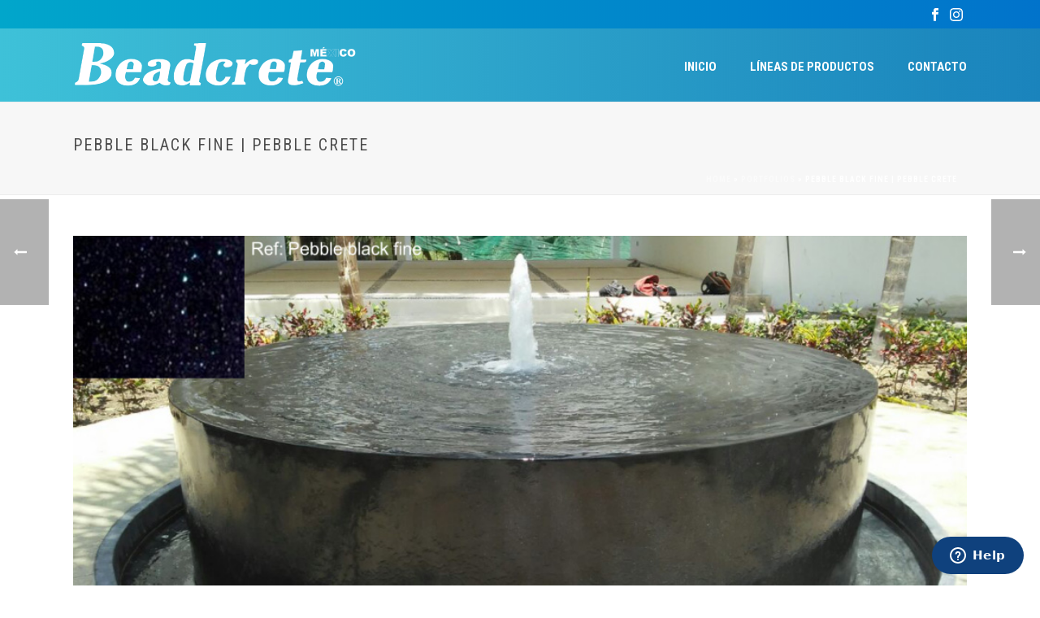

--- FILE ---
content_type: text/html; charset=UTF-8
request_url: https://beadcretemexico.com/portfolio-posts/pebble-black-fine-pebble-crete-2/
body_size: 14140
content:
<!DOCTYPE html>
<html lang="es" >
<head>
	
<meta charset="UTF-8" />
<meta name="viewport" content="width=device-width, initial-scale=1.0, minimum-scale=1.0, maximum-scale=1.0, user-scalable=0" />
<meta http-equiv="X-UA-Compatible" content="IE=edge,chrome=1" />
<meta name="format-detection" content="telephone=no">
<script type="text/javascript">var ajaxurl = "https://beadcretemexico.com/wp-admin/admin-ajax.php"</script><meta name='robots' content='index, follow, max-image-preview:large, max-snippet:-1, max-video-preview:-1' />
	<style>img:is([sizes="auto" i], [sizes^="auto," i]) { contain-intrinsic-size: 3000px 1500px }</style>
	
		<style id="critical-path-css" type="text/css">
			/* non cached */ body,html{width:100%;height:100%;margin:0;padding:0}.page-preloader{top:0;left:0;z-index:999;position:fixed;height:100%;width:100%;text-align:center}.preloader-preview-area{-webkit-animation-delay:-.2s;animation-delay:-.2s;top:50%;-webkit-transform:translateY(100%);-ms-transform:translateY(100%);transform:translateY(100%);margin-top:10px;max-height:calc(50% - 20px);opacity:1;width:100%;text-align:center;position:absolute}.preloader-logo{max-width:90%;top:50%;-webkit-transform:translateY(-100%);-ms-transform:translateY(-100%);transform:translateY(-100%);margin:-10px auto 0 auto;max-height:calc(50% - 20px);opacity:1;position:relative}.ball-pulse>div{width:15px;height:15px;border-radius:100%;margin:2px;-webkit-animation-fill-mode:both;animation-fill-mode:both;display:inline-block;-webkit-animation:ball-pulse .75s infinite cubic-bezier(.2,.68,.18,1.08);animation:ball-pulse .75s infinite cubic-bezier(.2,.68,.18,1.08)}.ball-pulse>div:nth-child(1){-webkit-animation-delay:-.36s;animation-delay:-.36s}.ball-pulse>div:nth-child(2){-webkit-animation-delay:-.24s;animation-delay:-.24s}.ball-pulse>div:nth-child(3){-webkit-animation-delay:-.12s;animation-delay:-.12s}@-webkit-keyframes ball-pulse{0%{-webkit-transform:scale(1);transform:scale(1);opacity:1}45%{-webkit-transform:scale(.1);transform:scale(.1);opacity:.7}80%{-webkit-transform:scale(1);transform:scale(1);opacity:1}}@keyframes ball-pulse{0%{-webkit-transform:scale(1);transform:scale(1);opacity:1}45%{-webkit-transform:scale(.1);transform:scale(.1);opacity:.7}80%{-webkit-transform:scale(1);transform:scale(1);opacity:1}}.ball-clip-rotate-pulse{position:relative;-webkit-transform:translateY(-15px) translateX(-10px);-ms-transform:translateY(-15px) translateX(-10px);transform:translateY(-15px) translateX(-10px);display:inline-block}.ball-clip-rotate-pulse>div{-webkit-animation-fill-mode:both;animation-fill-mode:both;position:absolute;top:0;left:0;border-radius:100%}.ball-clip-rotate-pulse>div:first-child{height:36px;width:36px;top:7px;left:-7px;-webkit-animation:ball-clip-rotate-pulse-scale 1s 0s cubic-bezier(.09,.57,.49,.9) infinite;animation:ball-clip-rotate-pulse-scale 1s 0s cubic-bezier(.09,.57,.49,.9) infinite}.ball-clip-rotate-pulse>div:last-child{position:absolute;width:50px;height:50px;left:-16px;top:-2px;background:0 0;border:2px solid;-webkit-animation:ball-clip-rotate-pulse-rotate 1s 0s cubic-bezier(.09,.57,.49,.9) infinite;animation:ball-clip-rotate-pulse-rotate 1s 0s cubic-bezier(.09,.57,.49,.9) infinite;-webkit-animation-duration:1s;animation-duration:1s}@-webkit-keyframes ball-clip-rotate-pulse-rotate{0%{-webkit-transform:rotate(0) scale(1);transform:rotate(0) scale(1)}50%{-webkit-transform:rotate(180deg) scale(.6);transform:rotate(180deg) scale(.6)}100%{-webkit-transform:rotate(360deg) scale(1);transform:rotate(360deg) scale(1)}}@keyframes ball-clip-rotate-pulse-rotate{0%{-webkit-transform:rotate(0) scale(1);transform:rotate(0) scale(1)}50%{-webkit-transform:rotate(180deg) scale(.6);transform:rotate(180deg) scale(.6)}100%{-webkit-transform:rotate(360deg) scale(1);transform:rotate(360deg) scale(1)}}@-webkit-keyframes ball-clip-rotate-pulse-scale{30%{-webkit-transform:scale(.3);transform:scale(.3)}100%{-webkit-transform:scale(1);transform:scale(1)}}@keyframes ball-clip-rotate-pulse-scale{30%{-webkit-transform:scale(.3);transform:scale(.3)}100%{-webkit-transform:scale(1);transform:scale(1)}}@-webkit-keyframes square-spin{25%{-webkit-transform:perspective(100px) rotateX(180deg) rotateY(0);transform:perspective(100px) rotateX(180deg) rotateY(0)}50%{-webkit-transform:perspective(100px) rotateX(180deg) rotateY(180deg);transform:perspective(100px) rotateX(180deg) rotateY(180deg)}75%{-webkit-transform:perspective(100px) rotateX(0) rotateY(180deg);transform:perspective(100px) rotateX(0) rotateY(180deg)}100%{-webkit-transform:perspective(100px) rotateX(0) rotateY(0);transform:perspective(100px) rotateX(0) rotateY(0)}}@keyframes square-spin{25%{-webkit-transform:perspective(100px) rotateX(180deg) rotateY(0);transform:perspective(100px) rotateX(180deg) rotateY(0)}50%{-webkit-transform:perspective(100px) rotateX(180deg) rotateY(180deg);transform:perspective(100px) rotateX(180deg) rotateY(180deg)}75%{-webkit-transform:perspective(100px) rotateX(0) rotateY(180deg);transform:perspective(100px) rotateX(0) rotateY(180deg)}100%{-webkit-transform:perspective(100px) rotateX(0) rotateY(0);transform:perspective(100px) rotateX(0) rotateY(0)}}.square-spin{display:inline-block}.square-spin>div{-webkit-animation-fill-mode:both;animation-fill-mode:both;width:50px;height:50px;-webkit-animation:square-spin 3s 0s cubic-bezier(.09,.57,.49,.9) infinite;animation:square-spin 3s 0s cubic-bezier(.09,.57,.49,.9) infinite}.cube-transition{position:relative;-webkit-transform:translate(-25px,-25px);-ms-transform:translate(-25px,-25px);transform:translate(-25px,-25px);display:inline-block}.cube-transition>div{-webkit-animation-fill-mode:both;animation-fill-mode:both;width:15px;height:15px;position:absolute;top:-5px;left:-5px;-webkit-animation:cube-transition 1.6s 0s infinite ease-in-out;animation:cube-transition 1.6s 0s infinite ease-in-out}.cube-transition>div:last-child{-webkit-animation-delay:-.8s;animation-delay:-.8s}@-webkit-keyframes cube-transition{25%{-webkit-transform:translateX(50px) scale(.5) rotate(-90deg);transform:translateX(50px) scale(.5) rotate(-90deg)}50%{-webkit-transform:translate(50px,50px) rotate(-180deg);transform:translate(50px,50px) rotate(-180deg)}75%{-webkit-transform:translateY(50px) scale(.5) rotate(-270deg);transform:translateY(50px) scale(.5) rotate(-270deg)}100%{-webkit-transform:rotate(-360deg);transform:rotate(-360deg)}}@keyframes cube-transition{25%{-webkit-transform:translateX(50px) scale(.5) rotate(-90deg);transform:translateX(50px) scale(.5) rotate(-90deg)}50%{-webkit-transform:translate(50px,50px) rotate(-180deg);transform:translate(50px,50px) rotate(-180deg)}75%{-webkit-transform:translateY(50px) scale(.5) rotate(-270deg);transform:translateY(50px) scale(.5) rotate(-270deg)}100%{-webkit-transform:rotate(-360deg);transform:rotate(-360deg)}}.ball-scale>div{border-radius:100%;margin:2px;-webkit-animation-fill-mode:both;animation-fill-mode:both;display:inline-block;height:60px;width:60px;-webkit-animation:ball-scale 1s 0s ease-in-out infinite;animation:ball-scale 1s 0s ease-in-out infinite}@-webkit-keyframes ball-scale{0%{-webkit-transform:scale(0);transform:scale(0)}100%{-webkit-transform:scale(1);transform:scale(1);opacity:0}}@keyframes ball-scale{0%{-webkit-transform:scale(0);transform:scale(0)}100%{-webkit-transform:scale(1);transform:scale(1);opacity:0}}.line-scale>div{-webkit-animation-fill-mode:both;animation-fill-mode:both;display:inline-block;width:5px;height:50px;border-radius:2px;margin:2px}.line-scale>div:nth-child(1){-webkit-animation:line-scale 1s -.5s infinite cubic-bezier(.2,.68,.18,1.08);animation:line-scale 1s -.5s infinite cubic-bezier(.2,.68,.18,1.08)}.line-scale>div:nth-child(2){-webkit-animation:line-scale 1s -.4s infinite cubic-bezier(.2,.68,.18,1.08);animation:line-scale 1s -.4s infinite cubic-bezier(.2,.68,.18,1.08)}.line-scale>div:nth-child(3){-webkit-animation:line-scale 1s -.3s infinite cubic-bezier(.2,.68,.18,1.08);animation:line-scale 1s -.3s infinite cubic-bezier(.2,.68,.18,1.08)}.line-scale>div:nth-child(4){-webkit-animation:line-scale 1s -.2s infinite cubic-bezier(.2,.68,.18,1.08);animation:line-scale 1s -.2s infinite cubic-bezier(.2,.68,.18,1.08)}.line-scale>div:nth-child(5){-webkit-animation:line-scale 1s -.1s infinite cubic-bezier(.2,.68,.18,1.08);animation:line-scale 1s -.1s infinite cubic-bezier(.2,.68,.18,1.08)}@-webkit-keyframes line-scale{0%{-webkit-transform:scaley(1);transform:scaley(1)}50%{-webkit-transform:scaley(.4);transform:scaley(.4)}100%{-webkit-transform:scaley(1);transform:scaley(1)}}@keyframes line-scale{0%{-webkit-transform:scaley(1);transform:scaley(1)}50%{-webkit-transform:scaley(.4);transform:scaley(.4)}100%{-webkit-transform:scaley(1);transform:scaley(1)}}.ball-scale-multiple{position:relative;-webkit-transform:translateY(30px);-ms-transform:translateY(30px);transform:translateY(30px);display:inline-block}.ball-scale-multiple>div{border-radius:100%;-webkit-animation-fill-mode:both;animation-fill-mode:both;margin:2px;position:absolute;left:-30px;top:0;opacity:0;margin:0;width:50px;height:50px;-webkit-animation:ball-scale-multiple 1s 0s linear infinite;animation:ball-scale-multiple 1s 0s linear infinite}.ball-scale-multiple>div:nth-child(2){-webkit-animation-delay:-.2s;animation-delay:-.2s}.ball-scale-multiple>div:nth-child(3){-webkit-animation-delay:-.2s;animation-delay:-.2s}@-webkit-keyframes ball-scale-multiple{0%{-webkit-transform:scale(0);transform:scale(0);opacity:0}5%{opacity:1}100%{-webkit-transform:scale(1);transform:scale(1);opacity:0}}@keyframes ball-scale-multiple{0%{-webkit-transform:scale(0);transform:scale(0);opacity:0}5%{opacity:1}100%{-webkit-transform:scale(1);transform:scale(1);opacity:0}}.ball-pulse-sync{display:inline-block}.ball-pulse-sync>div{width:15px;height:15px;border-radius:100%;margin:2px;-webkit-animation-fill-mode:both;animation-fill-mode:both;display:inline-block}.ball-pulse-sync>div:nth-child(1){-webkit-animation:ball-pulse-sync .6s -.21s infinite ease-in-out;animation:ball-pulse-sync .6s -.21s infinite ease-in-out}.ball-pulse-sync>div:nth-child(2){-webkit-animation:ball-pulse-sync .6s -.14s infinite ease-in-out;animation:ball-pulse-sync .6s -.14s infinite ease-in-out}.ball-pulse-sync>div:nth-child(3){-webkit-animation:ball-pulse-sync .6s -70ms infinite ease-in-out;animation:ball-pulse-sync .6s -70ms infinite ease-in-out}@-webkit-keyframes ball-pulse-sync{33%{-webkit-transform:translateY(10px);transform:translateY(10px)}66%{-webkit-transform:translateY(-10px);transform:translateY(-10px)}100%{-webkit-transform:translateY(0);transform:translateY(0)}}@keyframes ball-pulse-sync{33%{-webkit-transform:translateY(10px);transform:translateY(10px)}66%{-webkit-transform:translateY(-10px);transform:translateY(-10px)}100%{-webkit-transform:translateY(0);transform:translateY(0)}}.transparent-circle{display:inline-block;border-top:.5em solid rgba(255,255,255,.2);border-right:.5em solid rgba(255,255,255,.2);border-bottom:.5em solid rgba(255,255,255,.2);border-left:.5em solid #fff;-webkit-transform:translateZ(0);transform:translateZ(0);-webkit-animation:transparent-circle 1.1s infinite linear;animation:transparent-circle 1.1s infinite linear;width:50px;height:50px;border-radius:50%}.transparent-circle:after{border-radius:50%;width:10em;height:10em}@-webkit-keyframes transparent-circle{0%{-webkit-transform:rotate(0);transform:rotate(0)}100%{-webkit-transform:rotate(360deg);transform:rotate(360deg)}}@keyframes transparent-circle{0%{-webkit-transform:rotate(0);transform:rotate(0)}100%{-webkit-transform:rotate(360deg);transform:rotate(360deg)}}.ball-spin-fade-loader{position:relative;top:-10px;left:-10px;display:inline-block}.ball-spin-fade-loader>div{width:15px;height:15px;border-radius:100%;margin:2px;-webkit-animation-fill-mode:both;animation-fill-mode:both;position:absolute;-webkit-animation:ball-spin-fade-loader 1s infinite linear;animation:ball-spin-fade-loader 1s infinite linear}.ball-spin-fade-loader>div:nth-child(1){top:25px;left:0;animation-delay:-.84s;-webkit-animation-delay:-.84s}.ball-spin-fade-loader>div:nth-child(2){top:17.05px;left:17.05px;animation-delay:-.72s;-webkit-animation-delay:-.72s}.ball-spin-fade-loader>div:nth-child(3){top:0;left:25px;animation-delay:-.6s;-webkit-animation-delay:-.6s}.ball-spin-fade-loader>div:nth-child(4){top:-17.05px;left:17.05px;animation-delay:-.48s;-webkit-animation-delay:-.48s}.ball-spin-fade-loader>div:nth-child(5){top:-25px;left:0;animation-delay:-.36s;-webkit-animation-delay:-.36s}.ball-spin-fade-loader>div:nth-child(6){top:-17.05px;left:-17.05px;animation-delay:-.24s;-webkit-animation-delay:-.24s}.ball-spin-fade-loader>div:nth-child(7){top:0;left:-25px;animation-delay:-.12s;-webkit-animation-delay:-.12s}.ball-spin-fade-loader>div:nth-child(8){top:17.05px;left:-17.05px;animation-delay:0s;-webkit-animation-delay:0s}@-webkit-keyframes ball-spin-fade-loader{50%{opacity:.3;-webkit-transform:scale(.4);transform:scale(.4)}100%{opacity:1;-webkit-transform:scale(1);transform:scale(1)}}@keyframes ball-spin-fade-loader{50%{opacity:.3;-webkit-transform:scale(.4);transform:scale(.4)}100%{opacity:1;-webkit-transform:scale(1);transform:scale(1)}}		</style>

		
	<!-- This site is optimized with the Yoast SEO plugin v25.5 - https://yoast.com/wordpress/plugins/seo/ -->
	<title>Pebble Black Fine | Pebble Crete | Beadcrete Mexico</title>
	<link rel="canonical" href="https://beadcretemexico.com/portfolio-posts/pebble-black-fine-pebble-crete-2/" />
	<meta property="og:locale" content="es_ES" />
	<meta property="og:type" content="article" />
	<meta property="og:title" content="Pebble Black Fine | Pebble Crete | Beadcrete Mexico" />
	<meta property="og:url" content="https://beadcretemexico.com/portfolio-posts/pebble-black-fine-pebble-crete-2/" />
	<meta property="og:site_name" content="Beadcrete Mexico" />
	<meta property="article:publisher" content="https://www.facebook.com/Beadcrete/" />
	<meta property="og:image" content="https://beadcretemexico.com/wp-content/uploads/2018/03/pebble-black-fine-app-beadcrete-mexico.jpg" />
	<meta property="og:image:width" content="960" />
	<meta property="og:image:height" content="560" />
	<meta property="og:image:type" content="image/jpeg" />
	<meta name="twitter:card" content="summary_large_image" />
	<script type="application/ld+json" class="yoast-schema-graph">{"@context":"https://schema.org","@graph":[{"@type":"WebPage","@id":"https://beadcretemexico.com/portfolio-posts/pebble-black-fine-pebble-crete-2/","url":"https://beadcretemexico.com/portfolio-posts/pebble-black-fine-pebble-crete-2/","name":"Pebble Black Fine | Pebble Crete | Beadcrete Mexico","isPartOf":{"@id":"https://beadcretemexico.com/#website"},"primaryImageOfPage":{"@id":"https://beadcretemexico.com/portfolio-posts/pebble-black-fine-pebble-crete-2/#primaryimage"},"image":{"@id":"https://beadcretemexico.com/portfolio-posts/pebble-black-fine-pebble-crete-2/#primaryimage"},"thumbnailUrl":"https://beadcretemexico.com/wp-content/uploads/2018/03/pebble-black-fine-app-beadcrete-mexico.jpg","datePublished":"2018-03-05T16:25:52+00:00","breadcrumb":{"@id":"https://beadcretemexico.com/portfolio-posts/pebble-black-fine-pebble-crete-2/#breadcrumb"},"inLanguage":"es","potentialAction":[{"@type":"ReadAction","target":["https://beadcretemexico.com/portfolio-posts/pebble-black-fine-pebble-crete-2/"]}]},{"@type":"ImageObject","inLanguage":"es","@id":"https://beadcretemexico.com/portfolio-posts/pebble-black-fine-pebble-crete-2/#primaryimage","url":"https://beadcretemexico.com/wp-content/uploads/2018/03/pebble-black-fine-app-beadcrete-mexico.jpg","contentUrl":"https://beadcretemexico.com/wp-content/uploads/2018/03/pebble-black-fine-app-beadcrete-mexico.jpg","width":960,"height":560,"caption":"Ref. Pebble Black Fine | Línea Pebble Crete | Beadcrete México | Construccion de piscinas"},{"@type":"BreadcrumbList","@id":"https://beadcretemexico.com/portfolio-posts/pebble-black-fine-pebble-crete-2/#breadcrumb","itemListElement":[{"@type":"ListItem","position":1,"name":"Home","item":"https://beadcretemexico.com/"},{"@type":"ListItem","position":2,"name":"Portfolios","item":"https://beadcretemexico.com/portfolio-posts/"},{"@type":"ListItem","position":3,"name":"Pebble Black Fine | Pebble Crete"}]},{"@type":"WebSite","@id":"https://beadcretemexico.com/#website","url":"https://beadcretemexico.com/","name":"Beadcrete Mexico","description":"Recubrimientos","publisher":{"@id":"https://beadcretemexico.com/#organization"},"potentialAction":[{"@type":"SearchAction","target":{"@type":"EntryPoint","urlTemplate":"https://beadcretemexico.com/?s={search_term_string}"},"query-input":{"@type":"PropertyValueSpecification","valueRequired":true,"valueName":"search_term_string"}}],"inLanguage":"es"},{"@type":"Organization","@id":"https://beadcretemexico.com/#organization","name":"Beadcrete Mexico","url":"https://beadcretemexico.com/","logo":{"@type":"ImageObject","inLanguage":"es","@id":"https://beadcretemexico.com/#/schema/logo/image/","url":"https://beadcretemexico.com/wp-content/uploads/2025/09/www.beadcretemexico.com_.png","contentUrl":"https://beadcretemexico.com/wp-content/uploads/2025/09/www.beadcretemexico.com_.png","width":1724,"height":262,"caption":"Beadcrete Mexico"},"image":{"@id":"https://beadcretemexico.com/#/schema/logo/image/"},"sameAs":["https://www.facebook.com/Beadcrete/"]}]}</script>
	<!-- / Yoast SEO plugin. -->


<link rel='dns-prefetch' href='//www.googletagmanager.com' />
<link rel="alternate" type="application/rss+xml" title="Beadcrete Mexico &raquo; Feed" href="https://beadcretemexico.com/feed/" />
<link rel="alternate" type="application/rss+xml" title="Beadcrete Mexico &raquo; Feed de los comentarios" href="https://beadcretemexico.com/comments/feed/" />

<link rel="shortcut icon" href="http://beadcretemexico.com/wp-content/uploads/2018/03/beadcrete-ic-favicon.png"  />
<script type="text/javascript">
window.abb = {};
php = {};
window.PHP = {};
PHP.ajax = "https://beadcretemexico.com/wp-admin/admin-ajax.php";PHP.wp_p_id = "337";var mk_header_parallax, mk_banner_parallax, mk_page_parallax, mk_footer_parallax, mk_body_parallax;
var mk_images_dir = "https://beadcretemexico.com/wp-content/themes/jupiter/assets/images",
mk_theme_js_path = "https://beadcretemexico.com/wp-content/themes/jupiter/assets/js",
mk_theme_dir = "https://beadcretemexico.com/wp-content/themes/jupiter",
mk_captcha_placeholder = "Enter Captcha",
mk_captcha_invalid_txt = "Invalid. Try again.",
mk_captcha_correct_txt = "Captcha correct.",
mk_responsive_nav_width = 1140,
mk_vertical_header_back = "Volver",
mk_vertical_header_anim = "1",
mk_check_rtl = true,
mk_grid_width = 1140,
mk_ajax_search_option = "disable",
mk_preloader_bg_color = "#fff",
mk_accent_color = "#01a7cb",
mk_go_to_top =  "true",
mk_smooth_scroll =  "true",
mk_preloader_bar_color = "#01a7cb",
mk_preloader_logo = "";
var mk_header_parallax = false,
mk_banner_parallax = false,
mk_footer_parallax = false,
mk_body_parallax = false,
mk_no_more_posts = "No More Posts",
mk_typekit_id   = "",
mk_google_fonts = ["Roboto Condensed:100italic,200italic,300italic,400italic,500italic,600italic,700italic,800italic,900italic,100,200,300,400,500,600,700,800,900:latin-ext"],
mk_global_lazyload = true;
</script>
<link rel='stylesheet' id='wp-block-library-css' href='https://beadcretemexico.com/wp-includes/css/dist/block-library/style.min.css?ver=6.8.3' type='text/css' media='all' />
<style id='classic-theme-styles-inline-css' type='text/css'>
/*! This file is auto-generated */
.wp-block-button__link{color:#fff;background-color:#32373c;border-radius:9999px;box-shadow:none;text-decoration:none;padding:calc(.667em + 2px) calc(1.333em + 2px);font-size:1.125em}.wp-block-file__button{background:#32373c;color:#fff;text-decoration:none}
</style>
<link rel='stylesheet' id='awsm-ead-public-css' href='https://beadcretemexico.com/wp-content/plugins/embed-any-document/css/embed-public.min.css?ver=2.7.7' type='text/css' media='all' />
<style id='global-styles-inline-css' type='text/css'>
:root{--wp--preset--aspect-ratio--square: 1;--wp--preset--aspect-ratio--4-3: 4/3;--wp--preset--aspect-ratio--3-4: 3/4;--wp--preset--aspect-ratio--3-2: 3/2;--wp--preset--aspect-ratio--2-3: 2/3;--wp--preset--aspect-ratio--16-9: 16/9;--wp--preset--aspect-ratio--9-16: 9/16;--wp--preset--color--black: #000000;--wp--preset--color--cyan-bluish-gray: #abb8c3;--wp--preset--color--white: #ffffff;--wp--preset--color--pale-pink: #f78da7;--wp--preset--color--vivid-red: #cf2e2e;--wp--preset--color--luminous-vivid-orange: #ff6900;--wp--preset--color--luminous-vivid-amber: #fcb900;--wp--preset--color--light-green-cyan: #7bdcb5;--wp--preset--color--vivid-green-cyan: #00d084;--wp--preset--color--pale-cyan-blue: #8ed1fc;--wp--preset--color--vivid-cyan-blue: #0693e3;--wp--preset--color--vivid-purple: #9b51e0;--wp--preset--gradient--vivid-cyan-blue-to-vivid-purple: linear-gradient(135deg,rgba(6,147,227,1) 0%,rgb(155,81,224) 100%);--wp--preset--gradient--light-green-cyan-to-vivid-green-cyan: linear-gradient(135deg,rgb(122,220,180) 0%,rgb(0,208,130) 100%);--wp--preset--gradient--luminous-vivid-amber-to-luminous-vivid-orange: linear-gradient(135deg,rgba(252,185,0,1) 0%,rgba(255,105,0,1) 100%);--wp--preset--gradient--luminous-vivid-orange-to-vivid-red: linear-gradient(135deg,rgba(255,105,0,1) 0%,rgb(207,46,46) 100%);--wp--preset--gradient--very-light-gray-to-cyan-bluish-gray: linear-gradient(135deg,rgb(238,238,238) 0%,rgb(169,184,195) 100%);--wp--preset--gradient--cool-to-warm-spectrum: linear-gradient(135deg,rgb(74,234,220) 0%,rgb(151,120,209) 20%,rgb(207,42,186) 40%,rgb(238,44,130) 60%,rgb(251,105,98) 80%,rgb(254,248,76) 100%);--wp--preset--gradient--blush-light-purple: linear-gradient(135deg,rgb(255,206,236) 0%,rgb(152,150,240) 100%);--wp--preset--gradient--blush-bordeaux: linear-gradient(135deg,rgb(254,205,165) 0%,rgb(254,45,45) 50%,rgb(107,0,62) 100%);--wp--preset--gradient--luminous-dusk: linear-gradient(135deg,rgb(255,203,112) 0%,rgb(199,81,192) 50%,rgb(65,88,208) 100%);--wp--preset--gradient--pale-ocean: linear-gradient(135deg,rgb(255,245,203) 0%,rgb(182,227,212) 50%,rgb(51,167,181) 100%);--wp--preset--gradient--electric-grass: linear-gradient(135deg,rgb(202,248,128) 0%,rgb(113,206,126) 100%);--wp--preset--gradient--midnight: linear-gradient(135deg,rgb(2,3,129) 0%,rgb(40,116,252) 100%);--wp--preset--font-size--small: 13px;--wp--preset--font-size--medium: 20px;--wp--preset--font-size--large: 36px;--wp--preset--font-size--x-large: 42px;--wp--preset--spacing--20: 0.44rem;--wp--preset--spacing--30: 0.67rem;--wp--preset--spacing--40: 1rem;--wp--preset--spacing--50: 1.5rem;--wp--preset--spacing--60: 2.25rem;--wp--preset--spacing--70: 3.38rem;--wp--preset--spacing--80: 5.06rem;--wp--preset--shadow--natural: 6px 6px 9px rgba(0, 0, 0, 0.2);--wp--preset--shadow--deep: 12px 12px 50px rgba(0, 0, 0, 0.4);--wp--preset--shadow--sharp: 6px 6px 0px rgba(0, 0, 0, 0.2);--wp--preset--shadow--outlined: 6px 6px 0px -3px rgba(255, 255, 255, 1), 6px 6px rgba(0, 0, 0, 1);--wp--preset--shadow--crisp: 6px 6px 0px rgba(0, 0, 0, 1);}:where(.is-layout-flex){gap: 0.5em;}:where(.is-layout-grid){gap: 0.5em;}body .is-layout-flex{display: flex;}.is-layout-flex{flex-wrap: wrap;align-items: center;}.is-layout-flex > :is(*, div){margin: 0;}body .is-layout-grid{display: grid;}.is-layout-grid > :is(*, div){margin: 0;}:where(.wp-block-columns.is-layout-flex){gap: 2em;}:where(.wp-block-columns.is-layout-grid){gap: 2em;}:where(.wp-block-post-template.is-layout-flex){gap: 1.25em;}:where(.wp-block-post-template.is-layout-grid){gap: 1.25em;}.has-black-color{color: var(--wp--preset--color--black) !important;}.has-cyan-bluish-gray-color{color: var(--wp--preset--color--cyan-bluish-gray) !important;}.has-white-color{color: var(--wp--preset--color--white) !important;}.has-pale-pink-color{color: var(--wp--preset--color--pale-pink) !important;}.has-vivid-red-color{color: var(--wp--preset--color--vivid-red) !important;}.has-luminous-vivid-orange-color{color: var(--wp--preset--color--luminous-vivid-orange) !important;}.has-luminous-vivid-amber-color{color: var(--wp--preset--color--luminous-vivid-amber) !important;}.has-light-green-cyan-color{color: var(--wp--preset--color--light-green-cyan) !important;}.has-vivid-green-cyan-color{color: var(--wp--preset--color--vivid-green-cyan) !important;}.has-pale-cyan-blue-color{color: var(--wp--preset--color--pale-cyan-blue) !important;}.has-vivid-cyan-blue-color{color: var(--wp--preset--color--vivid-cyan-blue) !important;}.has-vivid-purple-color{color: var(--wp--preset--color--vivid-purple) !important;}.has-black-background-color{background-color: var(--wp--preset--color--black) !important;}.has-cyan-bluish-gray-background-color{background-color: var(--wp--preset--color--cyan-bluish-gray) !important;}.has-white-background-color{background-color: var(--wp--preset--color--white) !important;}.has-pale-pink-background-color{background-color: var(--wp--preset--color--pale-pink) !important;}.has-vivid-red-background-color{background-color: var(--wp--preset--color--vivid-red) !important;}.has-luminous-vivid-orange-background-color{background-color: var(--wp--preset--color--luminous-vivid-orange) !important;}.has-luminous-vivid-amber-background-color{background-color: var(--wp--preset--color--luminous-vivid-amber) !important;}.has-light-green-cyan-background-color{background-color: var(--wp--preset--color--light-green-cyan) !important;}.has-vivid-green-cyan-background-color{background-color: var(--wp--preset--color--vivid-green-cyan) !important;}.has-pale-cyan-blue-background-color{background-color: var(--wp--preset--color--pale-cyan-blue) !important;}.has-vivid-cyan-blue-background-color{background-color: var(--wp--preset--color--vivid-cyan-blue) !important;}.has-vivid-purple-background-color{background-color: var(--wp--preset--color--vivid-purple) !important;}.has-black-border-color{border-color: var(--wp--preset--color--black) !important;}.has-cyan-bluish-gray-border-color{border-color: var(--wp--preset--color--cyan-bluish-gray) !important;}.has-white-border-color{border-color: var(--wp--preset--color--white) !important;}.has-pale-pink-border-color{border-color: var(--wp--preset--color--pale-pink) !important;}.has-vivid-red-border-color{border-color: var(--wp--preset--color--vivid-red) !important;}.has-luminous-vivid-orange-border-color{border-color: var(--wp--preset--color--luminous-vivid-orange) !important;}.has-luminous-vivid-amber-border-color{border-color: var(--wp--preset--color--luminous-vivid-amber) !important;}.has-light-green-cyan-border-color{border-color: var(--wp--preset--color--light-green-cyan) !important;}.has-vivid-green-cyan-border-color{border-color: var(--wp--preset--color--vivid-green-cyan) !important;}.has-pale-cyan-blue-border-color{border-color: var(--wp--preset--color--pale-cyan-blue) !important;}.has-vivid-cyan-blue-border-color{border-color: var(--wp--preset--color--vivid-cyan-blue) !important;}.has-vivid-purple-border-color{border-color: var(--wp--preset--color--vivid-purple) !important;}.has-vivid-cyan-blue-to-vivid-purple-gradient-background{background: var(--wp--preset--gradient--vivid-cyan-blue-to-vivid-purple) !important;}.has-light-green-cyan-to-vivid-green-cyan-gradient-background{background: var(--wp--preset--gradient--light-green-cyan-to-vivid-green-cyan) !important;}.has-luminous-vivid-amber-to-luminous-vivid-orange-gradient-background{background: var(--wp--preset--gradient--luminous-vivid-amber-to-luminous-vivid-orange) !important;}.has-luminous-vivid-orange-to-vivid-red-gradient-background{background: var(--wp--preset--gradient--luminous-vivid-orange-to-vivid-red) !important;}.has-very-light-gray-to-cyan-bluish-gray-gradient-background{background: var(--wp--preset--gradient--very-light-gray-to-cyan-bluish-gray) !important;}.has-cool-to-warm-spectrum-gradient-background{background: var(--wp--preset--gradient--cool-to-warm-spectrum) !important;}.has-blush-light-purple-gradient-background{background: var(--wp--preset--gradient--blush-light-purple) !important;}.has-blush-bordeaux-gradient-background{background: var(--wp--preset--gradient--blush-bordeaux) !important;}.has-luminous-dusk-gradient-background{background: var(--wp--preset--gradient--luminous-dusk) !important;}.has-pale-ocean-gradient-background{background: var(--wp--preset--gradient--pale-ocean) !important;}.has-electric-grass-gradient-background{background: var(--wp--preset--gradient--electric-grass) !important;}.has-midnight-gradient-background{background: var(--wp--preset--gradient--midnight) !important;}.has-small-font-size{font-size: var(--wp--preset--font-size--small) !important;}.has-medium-font-size{font-size: var(--wp--preset--font-size--medium) !important;}.has-large-font-size{font-size: var(--wp--preset--font-size--large) !important;}.has-x-large-font-size{font-size: var(--wp--preset--font-size--x-large) !important;}
:where(.wp-block-post-template.is-layout-flex){gap: 1.25em;}:where(.wp-block-post-template.is-layout-grid){gap: 1.25em;}
:where(.wp-block-columns.is-layout-flex){gap: 2em;}:where(.wp-block-columns.is-layout-grid){gap: 2em;}
:root :where(.wp-block-pullquote){font-size: 1.5em;line-height: 1.6;}
</style>
<link rel='stylesheet' id='rs-plugin-settings-css' href='https://beadcretemexico.com/wp-content/plugins/revslider/public/assets/css/settings.css?ver=5.4.6.4' type='text/css' media='all' />
<style id='rs-plugin-settings-inline-css' type='text/css'>
#rs-demo-id {}
</style>
<link rel='stylesheet' id='theme-styles-css' href='https://beadcretemexico.com/wp-content/themes/jupiter/assets/stylesheet/min/full-styles.6.1.1.css?ver=1519743268' type='text/css' media='all' />
<style id='theme-styles-inline-css' type='text/css'>
body { background-color:#fff; } .hb-custom-header #mk-page-introduce, .mk-header { background-color:#f7f7f7;background-size:cover;-webkit-background-size:cover;-moz-background-size:cover; } .hb-custom-header > div, .mk-header-bg { background:-webkit-linear-gradient(left,rgba(0,175,206,0.75) 0%, rgba(1,118,181,0.9) 100%);background:linear-gradient(to right,rgba(0,175,206,0.75) 0%, rgba(1,118,181,0.9) 100%) } .mk-classic-nav-bg { background:-webkit-linear-gradient(left,rgba(0,175,206,0.75) 0%, rgba(1,118,181,0.9) 100%);background:linear-gradient(to right,rgba(0,175,206,0.75) 0%, rgba(1,118,181,0.9) 100%) } .master-holder-bg { background-color:#fff; } #mk-footer { background-color:#3d4045;background-image:url(http://beadcretemexico.com/wp-content/uploads/2018/03/beadcrete-footer-bg.jpg);background-position:center center;background-size:cover;-webkit-background-size:cover;-moz-background-size:cover; } #mk-boxed-layout { -webkit-box-shadow:0 0 px rgba(0, 0, 0, ); -moz-box-shadow:0 0 px rgba(0, 0, 0, ); box-shadow:0 0 px rgba(0, 0, 0, ); } .mk-news-tab .mk-tabs-tabs .is-active a, .mk-fancy-title.pattern-style span, .mk-fancy-title.pattern-style.color-gradient span:after, .page-bg-color { background-color:#fff; } .page-title { font-size:20px; color:#4d4d4d; text-transform:uppercase; font-weight:400; letter-spacing:2px; } .page-subtitle { font-size:14px; line-height:100%; color:#a3a3a3; font-size:14px; text-transform:none; } .mk-header { border-bottom:1px solid #ededed; } .header-style-1 .mk-header-padding-wrapper, .header-style-2 .mk-header-padding-wrapper, .header-style-3 .mk-header-padding-wrapper { padding-top:126px; } body { font-family:Roboto Condensed } @font-face { font-family:'star'; src:url('https://beadcretemexico.com/wp-content/themes/jupiter/assets/stylesheet/fonts/star/font.eot'); src:url('https://beadcretemexico.com/wp-content/themes/jupiter/assets/stylesheet/fonts/star/font.eot?#iefix') format('embedded-opentype'), url('https://beadcretemexico.com/wp-content/themes/jupiter/assets/stylesheet/fonts/star/font.woff') format('woff'), url('https://beadcretemexico.com/wp-content/themes/jupiter/assets/stylesheet/fonts/star/font.ttf') format('truetype'), url('https://beadcretemexico.com/wp-content/themes/jupiter/assets/stylesheet/fonts/star/font.svg#star') format('svg'); font-weight:normal; font-style:normal; } @font-face { font-family:'WooCommerce'; src:url('https://beadcretemexico.com/wp-content/themes/jupiter/assets/stylesheet/fonts/woocommerce/font.eot'); src:url('https://beadcretemexico.com/wp-content/themes/jupiter/assets/stylesheet/fonts/woocommerce/font.eot?#iefix') format('embedded-opentype'), url('https://beadcretemexico.com/wp-content/themes/jupiter/assets/stylesheet/fonts/woocommerce/font.woff') format('woff'), url('https://beadcretemexico.com/wp-content/themes/jupiter/assets/stylesheet/fonts/woocommerce/font.ttf') format('truetype'), url('https://beadcretemexico.com/wp-content/themes/jupiter/assets/stylesheet/fonts/woocommerce/font.svg#WooCommerce') format('svg'); font-weight:normal; font-style:normal; }.mk-header-toolbar { background:rgba(1,166,203,1); background:-moz-linear-gradient(left, rgba(1,166,203,1) 0%, rgba(1,115,203,1) 100%); background:-webkit-gradient(left top, right top, color-stop(0%, rgba(1,166,203,1)), color-stop(100%, rgba(1,115,203,1))); background:-webkit-linear-gradient(left, rgba(1,166,203,1) 0%, rgba(1,115,203,1) 100%); background:-o-linear-gradient(left, rgba(1,166,203,1) 0%, rgba(1,115,203,1) 100%); background:-ms-linear-gradient(left, rgba(1,166,203,1) 0%, rgba(1,115,203,1) 100%); background:linear-gradient(to right, rgba(1,166,203,1) 0%, rgba(1,115,203,1) 100%); filter:progid:DXImageTransform.Microsoft.gradient( startColorstr='#01a6cb', endColorstr='#0173cb', GradientType=1 ); } #mk-tabs.simple-style .wpb_tabs_nav .ui-state-active a { border-bottom-color:#01a7cb !important; font-size:17px; } #mk-tabs.simple-style .wpb_tabs_nav a { font-size:17px; } .nf-field-element textarea { height:80px !important; } .nf-form-fields-required{ display:none; } .field-wrap>div input[type=checkbox], .field-wrap button, .field-wrap input[type=button], .field-wrap input[type=submit] { width:100% !important; padding-top:8px; padding-bottom:8px; text-align:center; background:#0484C0; color:#fff; font-size:18px; text-transform:uppercase; font-weight:600; letter-spacing:1px; } .master-holder h2 { margin:0px; } #imagebox-item-23 .item-button a { background:rgba(1,166,203,1); background:-moz-linear-gradient(left, rgba(1,166,203,1) 0%, rgba(1,115,203,1) 100%); background:-webkit-gradient(left top, right top, color-stop(0%, rgba(1,166,203,1)), color-stop(100%, rgba(1,115,203,1))); background:-webkit-linear-gradient(left, rgba(1,166,203,1) 0%, rgba(1,115,203,1) 100%); background:-o-linear-gradient(left, rgba(1,166,203,1) 0%, rgba(1,115,203,1) 100%); background:-ms-linear-gradient(left, rgba(1,166,203,1) 0%, rgba(1,115,203,1) 100%); background:linear-gradient(to right, rgba(1,166,203,1) 0%, rgba(1,115,203,1) 100%); filter:progid:DXImageTransform.Microsoft.gradient( startColorstr='#01a6cb', endColorstr='#0173cb', GradientType=1 ); font-weight:600; font-size:20px; } #imagebox-item-24 .item-button a { background:rgba(1,166,203,1); background:-moz-linear-gradient(left, rgba(1,166,203,1) 0%, rgba(1,115,203,1) 100%); background:-webkit-gradient(left top, right top, color-stop(0%, rgba(1,166,203,1)), color-stop(100%, rgba(1,115,203,1))); background:-webkit-linear-gradient(left, rgba(1,166,203,1) 0%, rgba(1,115,203,1) 100%); background:-o-linear-gradient(left, rgba(1,166,203,1) 0%, rgba(1,115,203,1) 100%); background:-ms-linear-gradient(left, rgba(1,166,203,1) 0%, rgba(1,115,203,1) 100%); background:linear-gradient(to right, rgba(1,166,203,1) 0%, rgba(1,115,203,1) 100%); filter:progid:DXImageTransform.Microsoft.gradient( startColorstr='#01a6cb', endColorstr='#0173cb', GradientType=1 ); font-weight:600; font-size:20px; } #imagebox-item-25 .item-button a { background:rgba(1,166,203,1); background:-moz-linear-gradient(left, rgba(1,166,203,1) 0%, rgba(1,115,203,1) 100%); background:-webkit-gradient(left top, right top, color-stop(0%, rgba(1,166,203,1)), color-stop(100%, rgba(1,115,203,1))); background:-webkit-linear-gradient(left, rgba(1,166,203,1) 0%, rgba(1,115,203,1) 100%); background:-o-linear-gradient(left, rgba(1,166,203,1) 0%, rgba(1,115,203,1) 100%); background:-ms-linear-gradient(left, rgba(1,166,203,1) 0%, rgba(1,115,203,1) 100%); background:linear-gradient(to right, rgba(1,166,203,1) 0%, rgba(1,115,203,1) 100%); filter:progid:DXImageTransform.Microsoft.gradient( startColorstr='#01a6cb', endColorstr='#0173cb', GradientType=1 ); font-weight:600; font-size:20px; } #imagebox-item-26 .item-button a { background:rgba(1,166,203,1); background:-moz-linear-gradient(left, rgba(1,166,203,1) 0%, rgba(1,115,203,1) 100%); background:-webkit-gradient(left top, right top, color-stop(0%, rgba(1,166,203,1)), color-stop(100%, rgba(1,115,203,1))); background:-webkit-linear-gradient(left, rgba(1,166,203,1) 0%, rgba(1,115,203,1) 100%); background:-o-linear-gradient(left, rgba(1,166,203,1) 0%, rgba(1,115,203,1) 100%); background:-ms-linear-gradient(left, rgba(1,166,203,1) 0%, rgba(1,115,203,1) 100%); background:linear-gradient(to right, rgba(1,166,203,1) 0%, rgba(1,115,203,1) 100%); filter:progid:DXImageTransform.Microsoft.gradient( startColorstr='#01a6cb', endColorstr='#0173cb', GradientType=1 ); font-weight:600; font-size:20px; } .mk-portfolio-item .portfolio-categories, .mk-portfolio-item .portfolio-categories a, .mk-portfolio-item .portfolio-date { line-height:16px; font-size:11px; letter-spacing:1px; color:#aaa; display:none; } .mk-portfolio-item .the-title { padding:30px 8px 2px 8px; font-size:11px!important; line-height:13px!important; font-weight:700; margin-bottom:3px; letter-spacing:1px; text-transform:uppercase; color:#fff!important; } .portfolio-carousel.style-modern .featured-image:hover .item-cats { display:none; } #imagebox-item-27 .item-button a { background:rgba(1,166,203,1); background:-moz-linear-gradient(left, rgba(1,166,203,1) 0%, rgba(1,115,203,1) 100%); background:-webkit-gradient(left top, right top, color-stop(0%, rgba(1,166,203,1)), color-stop(100%, rgba(1,115,203,1))); background:-webkit-linear-gradient(left, rgba(1,166,203,1) 0%, rgba(1,115,203,1) 100%); background:-o-linear-gradient(left, rgba(1,166,203,1) 0%, rgba(1,115,203,1) 100%); background:-ms-linear-gradient(left, rgba(1,166,203,1) 0%, rgba(1,115,203,1) 100%); background:linear-gradient(to right, rgba(1,166,203,1) 0%, rgba(1,115,203,1) 100%); filter:progid:DXImageTransform.Microsoft.gradient( startColorstr='#01a6cb', endColorstr='#0173cb', GradientType=1 ); font-weight:600; font-size:20px; } #imagebox-item-28 .item-button a { background:rgba(1,166,203,1); background:-moz-linear-gradient(left, rgba(1,166,203,1) 0%, rgba(1,115,203,1) 100%); background:-webkit-gradient(left top, right top, color-stop(0%, rgba(1,166,203,1)), color-stop(100%, rgba(1,115,203,1))); background:-webkit-linear-gradient(left, rgba(1,166,203,1) 0%, rgba(1,115,203,1) 100%); background:-o-linear-gradient(left, rgba(1,166,203,1) 0%, rgba(1,115,203,1) 100%); background:-ms-linear-gradient(left, rgba(1,166,203,1) 0%, rgba(1,115,203,1) 100%); background:linear-gradient(to right, rgba(1,166,203,1) 0%, rgba(1,115,203,1) 100%); filter:progid:DXImageTransform.Microsoft.gradient( startColorstr='#01a6cb', endColorstr='#0173cb', GradientType=1 ); font-weight:600; font-size:20px; } #imagebox-item-29 .item-button a { background:rgba(1,166,203,1); background:-moz-linear-gradient(left, rgba(1,166,203,1) 0%, rgba(1,115,203,1) 100%); background:-webkit-gradient(left top, right top, color-stop(0%, rgba(1,166,203,1)), color-stop(100%, rgba(1,115,203,1))); background:-webkit-linear-gradient(left, rgba(1,166,203,1) 0%, rgba(1,115,203,1) 100%); background:-o-linear-gradient(left, rgba(1,166,203,1) 0%, rgba(1,115,203,1) 100%); background:-ms-linear-gradient(left, rgba(1,166,203,1) 0%, rgba(1,115,203,1) 100%); background:linear-gradient(to right, rgba(1,166,203,1) 0%, rgba(1,115,203,1) 100%); filter:progid:DXImageTransform.Microsoft.gradient( startColorstr='#01a6cb', endColorstr='#0173cb', GradientType=1 ); font-weight:600; font-size:20px; } #imagebox-item-30 .item-button a { background:rgba(1,166,203,1); background:-moz-linear-gradient(left, rgba(1,166,203,1) 0%, rgba(1,115,203,1) 100%); background:-webkit-gradient(left top, right top, color-stop(0%, rgba(1,166,203,1)), color-stop(100%, rgba(1,115,203,1))); background:-webkit-linear-gradient(left, rgba(1,166,203,1) 0%, rgba(1,115,203,1) 100%); background:-o-linear-gradient(left, rgba(1,166,203,1) 0%, rgba(1,115,203,1) 100%); background:-ms-linear-gradient(left, rgba(1,166,203,1) 0%, rgba(1,115,203,1) 100%); background:linear-gradient(to right, rgba(1,166,203,1) 0%, rgba(1,115,203,1) 100%); filter:progid:DXImageTransform.Microsoft.gradient( startColorstr='#01a6cb', endColorstr='#0173cb', GradientType=1 ); font-weight:600; font-size:20px; } #imagebox-item-31 .item-button a { background:rgba(1,166,203,1); background:-moz-linear-gradient(left, rgba(1,166,203,1) 0%, rgba(1,115,203,1) 100%); background:-webkit-gradient(left top, right top, color-stop(0%, rgba(1,166,203,1)), color-stop(100%, rgba(1,115,203,1))); background:-webkit-linear-gradient(left, rgba(1,166,203,1) 0%, rgba(1,115,203,1) 100%); background:-o-linear-gradient(left, rgba(1,166,203,1) 0%, rgba(1,115,203,1) 100%); background:-ms-linear-gradient(left, rgba(1,166,203,1) 0%, rgba(1,115,203,1) 100%); background:linear-gradient(to right, rgba(1,166,203,1) 0%, rgba(1,115,203,1) 100%); filter:progid:DXImageTransform.Microsoft.gradient( startColorstr='#01a6cb', endColorstr='#0173cb', GradientType=1 ); font-weight:600; font-size:20px; } #imagebox-item-32 .item-button a { background:rgba(1,166,203,1); background:-moz-linear-gradient(left, rgba(1,166,203,1) 0%, rgba(1,115,203,1) 100%); background:-webkit-gradient(left top, right top, color-stop(0%, rgba(1,166,203,1)), color-stop(100%, rgba(1,115,203,1))); background:-webkit-linear-gradient(left, rgba(1,166,203,1) 0%, rgba(1,115,203,1) 100%); background:-o-linear-gradient(left, rgba(1,166,203,1) 0%, rgba(1,115,203,1) 100%); background:-ms-linear-gradient(left, rgba(1,166,203,1) 0%, rgba(1,115,203,1) 100%); background:linear-gradient(to right, rgba(1,166,203,1) 0%, rgba(1,115,203,1) 100%); filter:progid:DXImageTransform.Microsoft.gradient( startColorstr='#01a6cb', endColorstr='#0173cb', GradientType=1 ); font-weight:600; font-size:20px; } #imagebox-item-33 .item-button a { background:rgba(1,166,203,1); background:-moz-linear-gradient(left, rgba(1,166,203,1) 0%, rgba(1,115,203,1) 100%); background:-webkit-gradient(left top, right top, color-stop(0%, rgba(1,166,203,1)), color-stop(100%, rgba(1,115,203,1))); background:-webkit-linear-gradient(left, rgba(1,166,203,1) 0%, rgba(1,115,203,1) 100%); background:-o-linear-gradient(left, rgba(1,166,203,1) 0%, rgba(1,115,203,1) 100%); background:-ms-linear-gradient(left, rgba(1,166,203,1) 0%, rgba(1,115,203,1) 100%); background:linear-gradient(to right, rgba(1,166,203,1) 0%, rgba(1,115,203,1) 100%); filter:progid:DXImageTransform.Microsoft.gradient( startColorstr='#01a6cb', endColorstr='#0173cb', GradientType=1 ); font-weight:600; font-size:20px; } #imagebox-item-34 .item-button a { background:rgba(1,166,203,1); background:-moz-linear-gradient(left, rgba(1,166,203,1) 0%, rgba(1,115,203,1) 100%); background:-webkit-gradient(left top, right top, color-stop(0%, rgba(1,166,203,1)), color-stop(100%, rgba(1,115,203,1))); background:-webkit-linear-gradient(left, rgba(1,166,203,1) 0%, rgba(1,115,203,1) 100%); background:-o-linear-gradient(left, rgba(1,166,203,1) 0%, rgba(1,115,203,1) 100%); background:-ms-linear-gradient(left, rgba(1,166,203,1) 0%, rgba(1,115,203,1) 100%); background:linear-gradient(to right, rgba(1,166,203,1) 0%, rgba(1,115,203,1) 100%); filter:progid:DXImageTransform.Microsoft.gradient( startColorstr='#01a6cb', endColorstr='#0173cb', GradientType=1 ); font-weight:600; font-size:20px; } #imagebox-item-35 .item-button a { background:rgba(1,166,203,1); background:-moz-linear-gradient(left, rgba(1,166,203,1) 0%, rgba(1,115,203,1) 100%); background:-webkit-gradient(left top, right top, color-stop(0%, rgba(1,166,203,1)), color-stop(100%, rgba(1,115,203,1))); background:-webkit-linear-gradient(left, rgba(1,166,203,1) 0%, rgba(1,115,203,1) 100%); background:-o-linear-gradient(left, rgba(1,166,203,1) 0%, rgba(1,115,203,1) 100%); background:-ms-linear-gradient(left, rgba(1,166,203,1) 0%, rgba(1,115,203,1) 100%); background:linear-gradient(to right, rgba(1,166,203,1) 0%, rgba(1,115,203,1) 100%); filter:progid:DXImageTransform.Microsoft.gradient( startColorstr='#01a6cb', endColorstr='#0173cb', GradientType=1 ); font-weight:600; font-size:20px; } #imagebox-item-37 .item-button a { background:rgba(1,166,203,1); background:-moz-linear-gradient(left, rgba(1,166,203,1) 0%, rgba(1,115,203,1) 100%); background:-webkit-gradient(left top, right top, color-stop(0%, rgba(1,166,203,1)), color-stop(100%, rgba(1,115,203,1))); background:-webkit-linear-gradient(left, rgba(1,166,203,1) 0%, rgba(1,115,203,1) 100%); background:-o-linear-gradient(left, rgba(1,166,203,1) 0%, rgba(1,115,203,1) 100%); background:-ms-linear-gradient(left, rgba(1,166,203,1) 0%, rgba(1,115,203,1) 100%); background:linear-gradient(to right, rgba(1,166,203,1) 0%, rgba(1,115,203,1) 100%); filter:progid:DXImageTransform.Microsoft.gradient( startColorstr='#01a6cb', endColorstr='#0173cb', GradientType=1 ); font-weight:600; font-size:20px; } #imagebox-item-38 .item-button a { background:rgba(1,166,203,1); background:-moz-linear-gradient(left, rgba(1,166,203,1) 0%, rgba(1,115,203,1) 100%); background:-webkit-gradient(left top, right top, color-stop(0%, rgba(1,166,203,1)), color-stop(100%, rgba(1,115,203,1))); background:-webkit-linear-gradient(left, rgba(1,166,203,1) 0%, rgba(1,115,203,1) 100%); background:-o-linear-gradient(left, rgba(1,166,203,1) 0%, rgba(1,115,203,1) 100%); background:-ms-linear-gradient(left, rgba(1,166,203,1) 0%, rgba(1,115,203,1) 100%); background:linear-gradient(to right, rgba(1,166,203,1) 0%, rgba(1,115,203,1) 100%); filter:progid:DXImageTransform.Microsoft.gradient( startColorstr='#01a6cb', endColorstr='#0173cb', GradientType=1 ); font-weight:600; font-size:20px; } #imagebox-item-39 .item-button a { background:rgba(1,166,203,1); background:-moz-linear-gradient(left, rgba(1,166,203,1) 0%, rgba(1,115,203,1) 100%); background:-webkit-gradient(left top, right top, color-stop(0%, rgba(1,166,203,1)), color-stop(100%, rgba(1,115,203,1))); background:-webkit-linear-gradient(left, rgba(1,166,203,1) 0%, rgba(1,115,203,1) 100%); background:-o-linear-gradient(left, rgba(1,166,203,1) 0%, rgba(1,115,203,1) 100%); background:-ms-linear-gradient(left, rgba(1,166,203,1) 0%, rgba(1,115,203,1) 100%); background:linear-gradient(to right, rgba(1,166,203,1) 0%, rgba(1,115,203,1) 100%); filter:progid:DXImageTransform.Microsoft.gradient( startColorstr='#01a6cb', endColorstr='#0173cb', GradientType=1 ); font-weight:600; font-size:20px; } #imagebox-item-40 .item-button a { background:rgba(1,166,203,1); background:-moz-linear-gradient(left, rgba(1,166,203,1) 0%, rgba(1,115,203,1) 100%); background:-webkit-gradient(left top, right top, color-stop(0%, rgba(1,166,203,1)), color-stop(100%, rgba(1,115,203,1))); background:-webkit-linear-gradient(left, rgba(1,166,203,1) 0%, rgba(1,115,203,1) 100%); background:-o-linear-gradient(left, rgba(1,166,203,1) 0%, rgba(1,115,203,1) 100%); background:-ms-linear-gradient(left, rgba(1,166,203,1) 0%, rgba(1,115,203,1) 100%); background:linear-gradient(to right, rgba(1,166,203,1) 0%, rgba(1,115,203,1) 100%); filter:progid:DXImageTransform.Microsoft.gradient( startColorstr='#01a6cb', endColorstr='#0173cb', GradientType=1 ); font-weight:600; font-size:20px; } #imagebox-item-36 .item-button a { background:rgba(1,166,203,1); background:-moz-linear-gradient(left, rgba(1,166,203,1) 0%, rgba(1,115,203,1) 100%); background:-webkit-gradient(left top, right top, color-stop(0%, rgba(1,166,203,1)), color-stop(100%, rgba(1,115,203,1))); background:-webkit-linear-gradient(left, rgba(1,166,203,1) 0%, rgba(1,115,203,1) 100%); background:-o-linear-gradient(left, rgba(1,166,203,1) 0%, rgba(1,115,203,1) 100%); background:-ms-linear-gradient(left, rgba(1,166,203,1) 0%, rgba(1,115,203,1) 100%); background:linear-gradient(to right, rgba(1,166,203,1) 0%, rgba(1,115,203,1) 100%); filter:progid:DXImageTransform.Microsoft.gradient( startColorstr='#01a6cb', endColorstr='#0173cb', GradientType=1 ); font-weight:600; font-size:20px; } #imagebox-item-41 .item-button a { background:rgba(1,166,203,1); background:-moz-linear-gradient(left, rgba(1,166,203,1) 0%, rgba(1,115,203,1) 100%); background:-webkit-gradient(left top, right top, color-stop(0%, rgba(1,166,203,1)), color-stop(100%, rgba(1,115,203,1))); background:-webkit-linear-gradient(left, rgba(1,166,203,1) 0%, rgba(1,115,203,1) 100%); background:-o-linear-gradient(left, rgba(1,166,203,1) 0%, rgba(1,115,203,1) 100%); background:-ms-linear-gradient(left, rgba(1,166,203,1) 0%, rgba(1,115,203,1) 100%); background:linear-gradient(to right, rgba(1,166,203,1) 0%, rgba(1,115,203,1) 100%); filter:progid:DXImageTransform.Microsoft.gradient( startColorstr='#01a6cb', endColorstr='#0173cb', GradientType=1 ); font-weight:600; font-size:20px; }
</style>
<link rel='stylesheet' id='mkhb-render-css' href='https://beadcretemexico.com/wp-content/themes/jupiter/header-builder/includes/assets/css/mkhb-render.css?ver=6.1.1' type='text/css' media='all' />
<link rel='stylesheet' id='mkhb-row-css' href='https://beadcretemexico.com/wp-content/themes/jupiter/header-builder/includes/assets/css/mkhb-row.css?ver=6.1.1' type='text/css' media='all' />
<link rel='stylesheet' id='mkhb-column-css' href='https://beadcretemexico.com/wp-content/themes/jupiter/header-builder/includes/assets/css/mkhb-column.css?ver=6.1.1' type='text/css' media='all' />
<link rel='stylesheet' id='theme-options-css' href='https://beadcretemexico.com/wp-content/uploads/mk_assets/theme-options-production-1759520106.css?ver=1759520103' type='text/css' media='all' />
<script type="text/javascript" src="https://beadcretemexico.com/wp-content/themes/jupiter/assets/js/plugins/wp-enqueue/min/webfontloader.js?ver=6.8.3" id="mk-webfontloader-js"></script>
<script type="text/javascript" id="mk-webfontloader-js-after">
/* <![CDATA[ */
WebFontConfig = {
	timeout: 2000
}

if ( mk_typekit_id.length > 0 ) {
	WebFontConfig.typekit = {
		id: mk_typekit_id
	}
}

if ( mk_google_fonts.length > 0 ) {
	WebFontConfig.google = {
		families:  mk_google_fonts
	}
}

if ( (mk_google_fonts.length > 0 || mk_typekit_id.length > 0) && navigator.userAgent.indexOf("Speed Insights") == -1) {
	WebFont.load( WebFontConfig );
}
		
/* ]]> */
</script>
<script type="text/javascript" src="https://beadcretemexico.com/wp-includes/js/jquery/jquery.min.js?ver=3.7.1" id="jquery-core-js"></script>
<script type="text/javascript" src="https://beadcretemexico.com/wp-includes/js/jquery/jquery-migrate.min.js?ver=3.4.1" id="jquery-migrate-js"></script>
<script type="text/javascript" src="https://beadcretemexico.com/wp-content/plugins/revslider/public/assets/js/jquery.themepunch.tools.min.js?ver=5.4.6.4" id="tp-tools-js"></script>
<script type="text/javascript" src="https://beadcretemexico.com/wp-content/plugins/revslider/public/assets/js/jquery.themepunch.revolution.min.js?ver=5.4.6.4" id="revmin-js"></script>

<!-- Fragmento de código de la etiqueta de Google (gtag.js) añadida por Site Kit -->
<!-- Fragmento de código de Google Analytics añadido por Site Kit -->
<!-- Fragmento de código de Google Ads añadido por Site Kit -->
<script type="text/javascript" src="https://www.googletagmanager.com/gtag/js?id=GT-K5LV7KWV" id="google_gtagjs-js" async></script>
<script type="text/javascript" id="google_gtagjs-js-after">
/* <![CDATA[ */
window.dataLayer = window.dataLayer || [];function gtag(){dataLayer.push(arguments);}
gtag("set","linker",{"domains":["beadcretemexico.com"]});
gtag("js", new Date());
gtag("set", "developer_id.dZTNiMT", true);
gtag("config", "GT-K5LV7KWV");
gtag("config", "AW-17685184443");
 window._googlesitekit = window._googlesitekit || {}; window._googlesitekit.throttledEvents = []; window._googlesitekit.gtagEvent = (name, data) => { var key = JSON.stringify( { name, data } ); if ( !! window._googlesitekit.throttledEvents[ key ] ) { return; } window._googlesitekit.throttledEvents[ key ] = true; setTimeout( () => { delete window._googlesitekit.throttledEvents[ key ]; }, 5 ); gtag( "event", name, { ...data, event_source: "site-kit" } ); }; 
/* ]]> */
</script>
<link rel="https://api.w.org/" href="https://beadcretemexico.com/wp-json/" /><link rel="EditURI" type="application/rsd+xml" title="RSD" href="https://beadcretemexico.com/xmlrpc.php?rsd" />
<meta name="generator" content="WordPress 6.8.3" />
<link rel='shortlink' href='https://beadcretemexico.com/?p=337' />
<link rel="alternate" title="oEmbed (JSON)" type="application/json+oembed" href="https://beadcretemexico.com/wp-json/oembed/1.0/embed?url=https%3A%2F%2Fbeadcretemexico.com%2Fportfolio-posts%2Fpebble-black-fine-pebble-crete-2%2F" />
<link rel="alternate" title="oEmbed (XML)" type="text/xml+oembed" href="https://beadcretemexico.com/wp-json/oembed/1.0/embed?url=https%3A%2F%2Fbeadcretemexico.com%2Fportfolio-posts%2Fpebble-black-fine-pebble-crete-2%2F&#038;format=xml" />

		<!-- GA Google Analytics @ https://m0n.co/ga -->
		<script async src="https://www.googletagmanager.com/gtag/js?id=UA-127197258-1"></script>
		<script>
			window.dataLayer = window.dataLayer || [];
			function gtag(){dataLayer.push(arguments);}
			gtag('js', new Date());
			gtag('config', 'UA-127197258-1');
		</script>

	<meta name="google-site-verification" content="Oeg8wYseZlxcpxoBvmRz3zFGgosGn-5kX-YHBWDWIPM" />
<meta name="generator" content="Site Kit by Google 1.170.0" /><!-- Global site tag (gtag.js) - Google Ads: 10786568730 -->
<script async src="https://www.googletagmanager.com/gtag/js?id=AW-10786568730"></script>
<script>
  window.dataLayer = window.dataLayer || [];
  function gtag(){dataLayer.push(arguments);}
  gtag('js', new Date());

  gtag('config', 'AW-10786568730');
  gtag('config', 'UA-127197258-1');
</script>
<script>
  document.addEventListener("DOMContentLoaded", function() {
    console.log("DOM is ready for action");
    (function googleFormValidation() {
      if(document.body.innerText.includes("¡Mensaje enviado con éxito! Gracias por contactarnos.")) {
        console.log("Form has been sent successfully");
        gtag('event', 'conversion', {'send_to': 'AW-10786568730/fmdqCNeWlpMDEJr0t5co'});
      }else {
        setTimeout(googleFormValidation, 500);
      }
    })();
  });
</script><script> var isTest = false; </script>
<meta itemprop="author" content="ncuevas" /><meta itemprop="datePublished" content="5 de marzo de 2018" /><meta itemprop="dateModified" content="5 de marzo de 2018" /><meta itemprop="publisher" content="Beadcrete Mexico" />
<!-- Metaetiquetas de Google AdSense añadidas por Site Kit -->
<meta name="google-adsense-platform-account" content="ca-host-pub-2644536267352236">
<meta name="google-adsense-platform-domain" content="sitekit.withgoogle.com">
<!-- Acabar con las metaetiquetas de Google AdSense añadidas por Site Kit -->
<meta name="generator" content="Powered by WPBakery Page Builder - drag and drop page builder for WordPress."/>
<!--[if lte IE 9]><link rel="stylesheet" type="text/css" href="https://beadcretemexico.com/wp-content/plugins/js_composer_theme/assets/css/vc_lte_ie9.min.css" media="screen"><![endif]--><meta name="generator" content="Powered by Slider Revolution 5.4.6.4 - responsive, Mobile-Friendly Slider Plugin for WordPress with comfortable drag and drop interface." />
<script type="text/javascript">function setREVStartSize(e){
				try{ var i=jQuery(window).width(),t=9999,r=0,n=0,l=0,f=0,s=0,h=0;					
					if(e.responsiveLevels&&(jQuery.each(e.responsiveLevels,function(e,f){f>i&&(t=r=f,l=e),i>f&&f>r&&(r=f,n=e)}),t>r&&(l=n)),f=e.gridheight[l]||e.gridheight[0]||e.gridheight,s=e.gridwidth[l]||e.gridwidth[0]||e.gridwidth,h=i/s,h=h>1?1:h,f=Math.round(h*f),"fullscreen"==e.sliderLayout){var u=(e.c.width(),jQuery(window).height());if(void 0!=e.fullScreenOffsetContainer){var c=e.fullScreenOffsetContainer.split(",");if (c) jQuery.each(c,function(e,i){u=jQuery(i).length>0?u-jQuery(i).outerHeight(!0):u}),e.fullScreenOffset.split("%").length>1&&void 0!=e.fullScreenOffset&&e.fullScreenOffset.length>0?u-=jQuery(window).height()*parseInt(e.fullScreenOffset,0)/100:void 0!=e.fullScreenOffset&&e.fullScreenOffset.length>0&&(u-=parseInt(e.fullScreenOffset,0))}f=u}else void 0!=e.minHeight&&f<e.minHeight&&(f=e.minHeight);e.c.closest(".rev_slider_wrapper").css({height:f})					
				}catch(d){console.log("Failure at Presize of Slider:"+d)}
			};</script>
<meta name="generator" content="Jupiter 6.1.1" />
<noscript><style type="text/css"> .wpb_animate_when_almost_visible { opacity: 1; }</style></noscript>	<!--Start of Zendesk Chat Script-->
<script type="text/javascript">
window.$zopim||(function(d,s){var z=$zopim=function(c){z._.push(c)},$=z.s=
d.createElement(s),e=d.getElementsByTagName(s)[0];z.set=function(o){z.set.
_.push(o)};z._=[];z.set._=[];$.async=!0;$.setAttribute("charset","utf-8");
$.src="https://v2.zopim.com/?5XBtUhigq7dsX8S9L2b8aHFRMRte21hE";z.t=+new Date;$.
type="text/javascript";e.parentNode.insertBefore($,e)})(document,"script");
</script>
<!--End of Zendesk Chat Script-->
</head>

<body class="wp-singular portfolio-template-default single single-portfolio postid-337 wp-theme-jupiter wpb-js-composer js-comp-ver-5.4.5 vc_responsive" itemscope="itemscope" itemtype="https://schema.org/WebPage"  data-adminbar="">

	
	<!-- Target for scroll anchors to achieve native browser bahaviour + possible enhancements like smooth scrolling -->
	<div id="top-of-page"></div>

		<div id="mk-boxed-layout">

			<div id="mk-theme-container" >

				 
    <header data-height='90'
                data-sticky-height='55'
                data-responsive-height='90'
                data-transparent-skin=''
                data-header-style='1'
                data-sticky-style='fixed'
                data-sticky-offset='header' id="mk-header-1" class="mk-header header-style-1 header-align-left  toolbar-true menu-hover-4 sticky-style-fixed mk-background-stretch boxed-header " role="banner" itemscope="itemscope" itemtype="https://schema.org/WPHeader" >
                    <div class="mk-header-holder">
                
<div class="mk-header-toolbar">

			<div class="mk-grid header-grid">
	
		<div class="mk-header-toolbar-holder">

		<div class="mk-header-social toolbar-section"><ul><li><a class="facebook-hover " target="_blank" href="https://www.facebook.com/Beadcrete/"><svg  class="mk-svg-icon" data-name="mk-jupiter-icon-simple-facebook" data-cacheid="icon-697046add274f" style=" height:16px; width: 16px; "  xmlns="http://www.w3.org/2000/svg" viewBox="0 0 512 512"><path d="M192.191 92.743v60.485h-63.638v96.181h63.637v256.135h97.069v-256.135h84.168s6.674-51.322 9.885-96.508h-93.666v-42.921c0-8.807 11.565-20.661 23.01-20.661h71.791v-95.719h-83.57c-111.317 0-108.686 86.262-108.686 99.142z"/></svg></i></a></li><li><a class="instagram-hover " target="_blank" href="https://www.instagram.com/beadcretemexico/"><svg  class="mk-svg-icon" data-name="mk-jupiter-icon-simple-instagram" data-cacheid="icon-697046add2837" style=" height:16px; width: 16px; "  xmlns="http://www.w3.org/2000/svg" viewBox="0 0 81.2 81.2"><path d="M81,23.9c-0.2-4.3-0.9-7.3-1.9-9.9c-1-2.7-2.4-4.9-4.7-7.2c-2.3-2.3-4.5-3.6-7.2-4.7c-2.6-1-5.5-1.7-9.9-1.9 C53,0,51.6,0,40.6,0c-11,0-12.4,0-16.7,0.2c-4.3,0.2-7.3,0.9-9.9,1.9c-2.7,1-4.9,2.4-7.2,4.7C4.6,9.1,3.2,11.3,2.1,14 c-1,2.6-1.7,5.5-1.9,9.9C0,28.2,0,29.6,0,40.6c0,11,0,12.4,0.2,16.7c0.2,4.3,0.9,7.3,1.9,9.9c1,2.7,2.4,4.9,4.7,7.2 c2.3,2.3,4.5,3.6,7.2,4.7c2.6,1,5.5,1.7,9.9,1.9c4.3,0.2,5.7,0.2,16.7,0.2c11,0,12.4,0,16.7-0.2c4.3-0.2,7.3-0.9,9.9-1.9 c2.7-1,4.9-2.4,7.2-4.7c2.3-2.3,3.6-4.5,4.7-7.2c1-2.6,1.7-5.5,1.9-9.9c0.2-4.3,0.2-5.7,0.2-16.7C81.2,29.6,81.2,28.2,81,23.9z  M73.6,57c-0.2,4-0.8,6.1-1.4,7.5c-0.7,1.9-1.6,3.2-3,4.7c-1.4,1.4-2.8,2.3-4.7,3c-1.4,0.6-3.6,1.2-7.5,1.4 c-4.3,0.2-5.6,0.2-16.4,0.2c-10.8,0-12.1,0-16.4-0.2c-4-0.2-6.1-0.8-7.5-1.4c-1.9-0.7-3.2-1.6-4.7-3c-1.4-1.4-2.3-2.8-3-4.7 C8.4,63.1,7.7,61,7.6,57c-0.2-4.3-0.2-5.6-0.2-16.4c0-10.8,0-12.1,0.2-16.4c0.2-4,0.8-6.1,1.4-7.5c0.7-1.9,1.6-3.2,3-4.7 c1.4-1.4,2.8-2.3,4.7-3c1.4-0.6,3.6-1.2,7.5-1.4c4.3-0.2,5.6-0.2,16.4-0.2c10.8,0,12.1,0,16.4,0.2c4,0.2,6.1,0.8,7.5,1.4 c1.9,0.7,3.2,1.6,4.7,3c1.4,1.4,2.3,2.8,3,4.7c0.6,1.4,1.2,3.6,1.4,7.5c0.2,4.3,0.2,5.6,0.2,16.4C73.9,51.4,73.8,52.7,73.6,57z"/><path d="M40.6,19.8c-11.5,0-20.8,9.3-20.8,20.8c0,11.5,9.3,20.8,20.8,20.8c11.5,0,20.8-9.3,20.8-20.8 C61.4,29.1,52.1,19.8,40.6,19.8z M40.6,54.1c-7.5,0-13.5-6.1-13.5-13.5c0-7.5,6.1-13.5,13.5-13.5c7.5,0,13.5,6.1,13.5,13.5 C54.1,48.1,48.1,54.1,40.6,54.1z"/><circle cx="62.3" cy="18.9" r="4.9"/></svg></i></a></li></ul><div class="clearboth"></div></div>
		</div>

			</div>
	
</div>
                <div class="mk-header-inner add-header-height">

                    <div class="mk-header-bg "></div>

                                            <div class="mk-toolbar-resposnive-icon"><svg  class="mk-svg-icon" data-name="mk-icon-chevron-down" data-cacheid="icon-697046add297f" xmlns="http://www.w3.org/2000/svg" viewBox="0 0 1792 1792"><path d="M1683 808l-742 741q-19 19-45 19t-45-19l-742-741q-19-19-19-45.5t19-45.5l166-165q19-19 45-19t45 19l531 531 531-531q19-19 45-19t45 19l166 165q19 19 19 45.5t-19 45.5z"/></svg></div>
                    
                                                <div class="mk-grid header-grid">
                    
                            <div class="mk-header-nav-container one-row-style menu-hover-style-4" role="navigation" itemscope="itemscope" itemtype="https://schema.org/SiteNavigationElement" >
                                <nav class="mk-main-navigation js-main-nav"><ul id="menu-main-menu" class="main-navigation-ul"><li id="menu-item-170" class="menu-item menu-item-type-post_type menu-item-object-page menu-item-home no-mega-menu"><a class="menu-item-link js-smooth-scroll"  href="https://beadcretemexico.com/">Inicio</a></li>
<li id="menu-item-247" class="menu-item menu-item-type-custom menu-item-object-custom menu-item-has-children no-mega-menu"><a class="menu-item-link js-smooth-scroll"  href="#">Líneas de Productos</a>
<ul style="" class="sub-menu ">
	<li id="menu-item-252" class="menu-item menu-item-type-post_type menu-item-object-page"><a class="menu-item-link js-smooth-scroll"  href="https://beadcretemexico.com/linea-pebble-crete/">Línea Pebble Crete</a></li>
	<li id="menu-item-251" class="menu-item menu-item-type-post_type menu-item-object-page"><a class="menu-item-link js-smooth-scroll"  href="https://beadcretemexico.com/linea-diamond-crete/">Línea Diamond Crete</a></li>
	<li id="menu-item-249" class="menu-item menu-item-type-post_type menu-item-object-page"><a class="menu-item-link js-smooth-scroll"  href="https://beadcretemexico.com/linea-bead-crete/">Línea Bead Crete</a></li>
	<li id="menu-item-704" class="menu-item menu-item-type-post_type menu-item-object-page"><a class="menu-item-link js-smooth-scroll"  href="https://beadcretemexico.com/recubrimientos-npt/">Recubrimientos NPT</a></li>
</ul>
</li>
<li id="menu-item-248" class="menu-item menu-item-type-post_type menu-item-object-page no-mega-menu"><a class="menu-item-link js-smooth-scroll"  href="https://beadcretemexico.com/contacto/">Contacto</a></li>
</ul></nav>                            </div>
                            
<div class="mk-nav-responsive-link">
    <div class="mk-css-icon-menu">
        <div class="mk-css-icon-menu-line-1"></div>
        <div class="mk-css-icon-menu-line-2"></div>
        <div class="mk-css-icon-menu-line-3"></div>
    </div>
</div>	<div class=" header-logo fit-logo-img add-header-height logo-is-responsive logo-has-sticky">
		<a href="https://beadcretemexico.com/" title="Beadcrete Mexico">

			<img class="mk-desktop-logo dark-logo "
				title="Recubrimientos"
				alt="Recubrimientos"
				src="http://beadcretemexico.com/wp-content/uploads/2018/03/logo-blanco-header-02-beadcrete.png" />

							<img class="mk-desktop-logo light-logo "
					title="Recubrimientos"
					alt="Recubrimientos"
					src="http://beadcretemexico.com/wp-content/uploads/2018/03/logo-blanco-header-02-beadcrete.png" />
			
							<img class="mk-resposnive-logo "
					title="Recubrimientos"
					alt="Recubrimientos"
					src="http://beadcretemexico.com/wp-content/uploads/2018/03/logo-blanco-header-02-beadcrete.png" />
			
							<img class="mk-sticky-logo "
					title="Recubrimientos"
					alt="Recubrimientos"
					src="http://beadcretemexico.com/wp-content/uploads/2018/03/logo-blanco-header-02-beadcrete.png" />
					</a>
	</div>

                                            </div>
                    
                    <div class="mk-header-right">
                                            </div>

                </div>
                
<div class="mk-responsive-wrap">

	<nav class="menu-main-menu-container"><ul id="menu-main-menu-1" class="mk-responsive-nav"><li id="responsive-menu-item-170" class="menu-item menu-item-type-post_type menu-item-object-page menu-item-home"><a class="menu-item-link js-smooth-scroll"  href="https://beadcretemexico.com/">Inicio</a></li>
<li id="responsive-menu-item-247" class="menu-item menu-item-type-custom menu-item-object-custom menu-item-has-children"><a class="menu-item-link js-smooth-scroll"  href="#">Líneas de Productos</a><span class="mk-nav-arrow mk-nav-sub-closed"><svg  class="mk-svg-icon" data-name="mk-moon-arrow-down" data-cacheid="icon-697046add4693" style=" height:16px; width: 16px; "  xmlns="http://www.w3.org/2000/svg" viewBox="0 0 512 512"><path d="M512 192l-96-96-160 160-160-160-96 96 256 255.999z"/></svg></span>
<ul class="sub-menu ">
	<li id="responsive-menu-item-252" class="menu-item menu-item-type-post_type menu-item-object-page"><a class="menu-item-link js-smooth-scroll"  href="https://beadcretemexico.com/linea-pebble-crete/">Línea Pebble Crete</a></li>
	<li id="responsive-menu-item-251" class="menu-item menu-item-type-post_type menu-item-object-page"><a class="menu-item-link js-smooth-scroll"  href="https://beadcretemexico.com/linea-diamond-crete/">Línea Diamond Crete</a></li>
	<li id="responsive-menu-item-249" class="menu-item menu-item-type-post_type menu-item-object-page"><a class="menu-item-link js-smooth-scroll"  href="https://beadcretemexico.com/linea-bead-crete/">Línea Bead Crete</a></li>
	<li id="responsive-menu-item-704" class="menu-item menu-item-type-post_type menu-item-object-page"><a class="menu-item-link js-smooth-scroll"  href="https://beadcretemexico.com/recubrimientos-npt/">Recubrimientos NPT</a></li>
</ul>
</li>
<li id="responsive-menu-item-248" class="menu-item menu-item-type-post_type menu-item-object-page"><a class="menu-item-link js-smooth-scroll"  href="https://beadcretemexico.com/contacto/">Contacto</a></li>
</ul></nav>
		

</div>
        
            </div>
        
        <div class="mk-header-padding-wrapper"></div>
         <section id="mk-page-introduce" class="intro-left"><div class="mk-grid"><h1 class="page-title ">Pebble Black Fine | Pebble Crete</h1><div id="mk-breadcrumbs"><div class="mk-breadcrumbs-inner dark-skin"><span><span><a href="https://beadcretemexico.com/">Home</a></span> » <span><a href="https://beadcretemexico.com/portfolio-posts/">Portfolios</a></span> » <span class="breadcrumb_last" aria-current="page">Pebble Black Fine | Pebble Crete</span></span></div></div><div class="clearboth"></div></div></section>        
    </header>

		<div id="theme-page" class="master-holder  clearfix" itemscope="itemscope" itemtype="https://schema.org/Blog" >
			<div class="master-holder-bg-holder">
				<div id="theme-page-bg" class="master-holder-bg js-el"  ></div>
			</div>
			<div class="mk-main-wrapper-holder">
				<div id="mk-page-id-337" class="theme-page-wrapper mk-main-wrapper mk-grid full-layout false">
					<div class="theme-content false" itemprop="mainEntityOfPage">
							

<div class="clearboth"></div>				<div class="featured-image">
					<a class="mk-lightbox" data-fancybox-group="portfolio-single-featured" title="Pebble Black Fine | Pebble Crete" href="https://beadcretemexico.com/wp-content/uploads/2018/03/pebble-black-fine-app-beadcrete-mexico.jpg">
					   <img src="http://beadcretemexico.com/wp-content/uploads/bfi_thumb/dummy-transparent-nmxbaekhebss6obzlbspsi11lbo0np9nptgh1i585k.png" 
							data-mk-image-src-set='{"default":"https://beadcretemexico.com/wp-content/uploads/2018/03/pebble-black-fine-app-beadcrete-mexico.jpg","2x":"https://beadcretemexico.com/wp-content/uploads/2018/03/pebble-black-fine-app-beadcrete-mexico.jpg","mobile":"https://beadcretemexico.com/wp-content/uploads/2018/03/pebble-black-fine-app-beadcrete-mexico.jpg","responsive":"true"}'							alt="Pebble Black Fine | Pebble Crete" 
							title="Pebble Black Fine | Pebble Crete"  
							height="500" 
							width="1100" 
							itemprop="image" />
					</a>
				</div>
											<div class="clearboth"></div>
											</div>
										<div class="clearboth"></div>
				</div>
			</div>
					</div>


<section id="mk-footer-unfold-spacer"></section>

<section id="mk-footer" class="" role="contentinfo" itemscope="itemscope" itemtype="https://schema.org/WPFooter" >
		<div class="footer-wrapper mk-grid">
		<div class="mk-padding-wrapper">
					<div class="mk-col-1-3"></div>
			<div class="mk-col-1-3"><section id="text-3" class="widget widget_text">			<div class="textwidget"><img class="size-full wp-image-166 aligncenter" src="http://beadcretemexico.com/wp-content/uploads/2018/03/logo-blanco-header-02-beadcrete.png" alt="logo-blanco-header-02-beadcrete" width="350" height="60" /></div>
		</section><section id="social-2" class="widget widget_social_networks"><div id="social-697046add5fbf" class="align-center"><a href="https://www.facebook.com/Beadcrete/" rel="nofollow" class="builtin-icons custom large facebook-hover" target="_blank" alt=" facebook" title=" facebook"><svg  class="mk-svg-icon" data-name="mk-jupiter-icon-simple-facebook" data-cacheid="icon-697046add609a" style=" height:32px; width: 32px; "  xmlns="http://www.w3.org/2000/svg" viewBox="0 0 512 512"><path d="M192.191 92.743v60.485h-63.638v96.181h63.637v256.135h97.069v-256.135h84.168s6.674-51.322 9.885-96.508h-93.666v-42.921c0-8.807 11.565-20.661 23.01-20.661h71.791v-95.719h-83.57c-111.317 0-108.686 86.262-108.686 99.142z"/></svg></a><a href="https://www.instagram.com/beadcretemexico/" rel="nofollow" class="builtin-icons custom large instagram-hover" target="_blank" alt=" instagram" title=" instagram"><svg  class="mk-svg-icon" data-name="mk-jupiter-icon-simple-instagram" data-cacheid="icon-697046add612b" style=" height:32px; width: 32px; "  xmlns="http://www.w3.org/2000/svg" viewBox="0 0 81.2 81.2"><path d="M81,23.9c-0.2-4.3-0.9-7.3-1.9-9.9c-1-2.7-2.4-4.9-4.7-7.2c-2.3-2.3-4.5-3.6-7.2-4.7c-2.6-1-5.5-1.7-9.9-1.9 C53,0,51.6,0,40.6,0c-11,0-12.4,0-16.7,0.2c-4.3,0.2-7.3,0.9-9.9,1.9c-2.7,1-4.9,2.4-7.2,4.7C4.6,9.1,3.2,11.3,2.1,14 c-1,2.6-1.7,5.5-1.9,9.9C0,28.2,0,29.6,0,40.6c0,11,0,12.4,0.2,16.7c0.2,4.3,0.9,7.3,1.9,9.9c1,2.7,2.4,4.9,4.7,7.2 c2.3,2.3,4.5,3.6,7.2,4.7c2.6,1,5.5,1.7,9.9,1.9c4.3,0.2,5.7,0.2,16.7,0.2c11,0,12.4,0,16.7-0.2c4.3-0.2,7.3-0.9,9.9-1.9 c2.7-1,4.9-2.4,7.2-4.7c2.3-2.3,3.6-4.5,4.7-7.2c1-2.6,1.7-5.5,1.9-9.9c0.2-4.3,0.2-5.7,0.2-16.7C81.2,29.6,81.2,28.2,81,23.9z  M73.6,57c-0.2,4-0.8,6.1-1.4,7.5c-0.7,1.9-1.6,3.2-3,4.7c-1.4,1.4-2.8,2.3-4.7,3c-1.4,0.6-3.6,1.2-7.5,1.4 c-4.3,0.2-5.6,0.2-16.4,0.2c-10.8,0-12.1,0-16.4-0.2c-4-0.2-6.1-0.8-7.5-1.4c-1.9-0.7-3.2-1.6-4.7-3c-1.4-1.4-2.3-2.8-3-4.7 C8.4,63.1,7.7,61,7.6,57c-0.2-4.3-0.2-5.6-0.2-16.4c0-10.8,0-12.1,0.2-16.4c0.2-4,0.8-6.1,1.4-7.5c0.7-1.9,1.6-3.2,3-4.7 c1.4-1.4,2.8-2.3,4.7-3c1.4-0.6,3.6-1.2,7.5-1.4c4.3-0.2,5.6-0.2,16.4-0.2c10.8,0,12.1,0,16.4,0.2c4,0.2,6.1,0.8,7.5,1.4 c1.9,0.7,3.2,1.6,4.7,3c1.4,1.4,2.3,2.8,3,4.7c0.6,1.4,1.2,3.6,1.4,7.5c0.2,4.3,0.2,5.6,0.2,16.4C73.9,51.4,73.8,52.7,73.6,57z"/><path d="M40.6,19.8c-11.5,0-20.8,9.3-20.8,20.8c0,11.5,9.3,20.8,20.8,20.8c11.5,0,20.8-9.3,20.8-20.8 C61.4,29.1,52.1,19.8,40.6,19.8z M40.6,54.1c-7.5,0-13.5-6.1-13.5-13.5c0-7.5,6.1-13.5,13.5-13.5c7.5,0,13.5,6.1,13.5,13.5 C54.1,48.1,48.1,54.1,40.6,54.1z"/><circle cx="62.3" cy="18.9" r="4.9"/></svg></a>
					<style>
						#social-697046add5fbf a { 
							opacity: 1 !important;color: #ffffff !important;}
						#social-697046add5fbf a:hover { color: #f2f2f2 !important;}
						#social-697046add5fbf a:hover .mk-svg-icon { fill: #f2f2f2 !important;}</style></div></section></div>
			<div class="mk-col-1-3"></div>
				<div class="clearboth"></div>
		</div>
	</div>
		
<div id="sub-footer">
	<div class=" mk-grid">
		
		<span class="mk-footer-copyright">© Todos los derechos reservados Beadcrete 2025</span>
			</div>
	<div class="clearboth"></div>
</div>
</section>
</div>
</div>

<div class="bottom-corner-btns js-bottom-corner-btns">

<a href="#top-of-page" class="mk-go-top  js-smooth-scroll js-bottom-corner-btn js-bottom-corner-btn--back">
	<svg  class="mk-svg-icon" data-name="mk-icon-chevron-up" data-cacheid="icon-697046add6418" style=" height:16px; width: 16px; "  xmlns="http://www.w3.org/2000/svg" viewBox="0 0 1792 1792"><path d="M1683 1331l-166 165q-19 19-45 19t-45-19l-531-531-531 531q-19 19-45 19t-45-19l-166-165q-19-19-19-45.5t19-45.5l742-741q19-19 45-19t45 19l742 741q19 19 19 45.5t-19 45.5z"/></svg></a>
</div>




	<style type='text/css'></style><script type="speculationrules">
{"prefetch":[{"source":"document","where":{"and":[{"href_matches":"\/*"},{"not":{"href_matches":["\/wp-*.php","\/wp-admin\/*","\/wp-content\/uploads\/*","\/wp-content\/*","\/wp-content\/plugins\/*","\/wp-content\/themes\/jupiter\/*","\/*\\?(.+)"]}},{"not":{"selector_matches":"a[rel~=\"nofollow\"]"}},{"not":{"selector_matches":".no-prefetch, .no-prefetch a"}}]},"eagerness":"conservative"}]}
</script>
 <a class="mk-post-nav mk-post-prev with-image" href="https://beadcretemexico.com/portfolio-posts/mixtura-naica-pebble-crete-2/"><span class="pagnav-wrapper"><span class="pagenav-top"><span class="pagenav-image"><img width="150" height="150" src="https://beadcretemexico.com/wp-content/uploads/2018/03/mixtura-naica-app-beadcrete-mexico-150x150.jpg" class="attachment-image-size-150x150 size-image-size-150x150 wp-post-image" alt="Ref. Mixtura Naica | Línea Pebble Crete | Beadcrete México | Construccion de piscinas" decoding="async" loading="lazy" srcset="https://beadcretemexico.com/wp-content/uploads/2018/03/mixtura-naica-app-beadcrete-mexico-150x150.jpg 150w, https://beadcretemexico.com/wp-content/uploads/2018/03/mixtura-naica-app-beadcrete-mexico-266x266.jpg 266w" sizes="auto, (max-width: 150px) 100vw, 150px" itemprop="image" /></span><span class="mk-pavnav-icon"><svg  class="mk-svg-icon" data-name="mk-icon-long-arrow-left" data-cacheid="icon-697046ae02ed8" xmlns="http://www.w3.org/2000/svg" viewBox="0 0 1792 1792"><path d="M1792 800v192q0 14-9 23t-23 9h-1248v224q0 21-19 29t-35-5l-384-350q-10-10-10-23 0-14 10-24l384-354q16-14 35-6 19 9 19 29v224h1248q14 0 23 9t9 23z"/></svg></span></span><div class="nav-info-container"><span class="pagenav-bottom"><span class="pagenav-title">Mixtura Naica |  Pebble Crete</span><span class="pagenav-category">Pebble Crete app</span></span></div></span></a><a class="mk-post-nav mk-post-next with-image" href="https://beadcretemexico.com/portfolio-posts/pebble-coat-fine-pebble-crete-2/"><span class="pagnav-wrapper"><span class="pagenav-top"><span class="mk-pavnav-icon"><svg  class="mk-svg-icon" data-name="mk-icon-long-arrow-right" data-cacheid="icon-697046ae037c8" xmlns="http://www.w3.org/2000/svg" viewBox="0 0 1792 1792"><path d="M1728 893q0 14-10 24l-384 354q-16 14-35 6-19-9-19-29v-224h-1248q-14 0-23-9t-9-23v-192q0-14 9-23t23-9h1248v-224q0-21 19-29t35 5l384 350q10 10 10 23z"/></svg></span><span class="pagenav-image"><img width="150" height="150" src="https://beadcretemexico.com/wp-content/uploads/2018/03/pebble-coat-fine-app-beadcrete-mexico-150x150.jpg" class="attachment-image-size-150x150 size-image-size-150x150 wp-post-image" alt="Ref. Pebble Coat Fine | Línea Pebble Crete | Beadcrete México | Construccion de piscinas" decoding="async" loading="lazy" srcset="https://beadcretemexico.com/wp-content/uploads/2018/03/pebble-coat-fine-app-beadcrete-mexico-150x150.jpg 150w, https://beadcretemexico.com/wp-content/uploads/2018/03/pebble-coat-fine-app-beadcrete-mexico-266x266.jpg 266w" sizes="auto, (max-width: 150px) 100vw, 150px" itemprop="image" /></span></span><div class="nav-info-container"><span class="pagenav-bottom"><span class="pagenav-title">Pebble Coat Fine | Pebble Crete</span><span class="pagenav-category">Pebble Crete app</span></span></div></span></a><script type="text/javascript">
    php = {
        hasAdminbar: false,
        json: (null != null) ? null : "",
        jsPath: 'https://beadcretemexico.com/wp-content/themes/jupiter/assets/js'
      };
    </script><script type="text/javascript" src="https://beadcretemexico.com/wp-content/plugins/embed-any-document/js/pdfobject.min.js?ver=2.7.7" id="awsm-ead-pdf-object-js"></script>
<script type="text/javascript" id="awsm-ead-public-js-extra">
/* <![CDATA[ */
var eadPublic = [];
/* ]]> */
</script>
<script type="text/javascript" src="https://beadcretemexico.com/wp-content/plugins/embed-any-document/js/embed-public.min.js?ver=2.7.7" id="awsm-ead-public-js"></script>
<script type="text/javascript" src="https://beadcretemexico.com/wp-content/themes/jupiter/assets/js/min/full-scripts.6.1.1.js?ver=1519743264" id="theme-scripts-js"></script>
<script type="text/javascript" src="https://beadcretemexico.com/wp-content/themes/jupiter/header-builder/includes/assets/js/mkhb-render.js?ver=6.1.1" id="mkhb-render-js"></script>
<script type="text/javascript" src="https://beadcretemexico.com/wp-content/themes/jupiter/header-builder/includes/assets/js/mkhb-column.js?ver=6.1.1" id="mkhb-column-js"></script>
<script type="text/javascript" src="https://beadcretemexico.com/wp-includes/js/underscore.min.js?ver=1.13.7" id="underscore-js"></script>
<script type="text/javascript" src="https://beadcretemexico.com/wp-includes/js/backbone.min.js?ver=1.6.0" id="backbone-js"></script>
<script type="text/javascript" src="https://beadcretemexico.com/wp-content/plugins/google-site-kit/dist/assets/js/googlesitekit-events-provider-ninja-forms-1bcc43dc33ac5df43991.js" id="googlesitekit-events-provider-ninja-forms-js" defer></script>
<script type="text/javascript">	window.get = {};	window.get.captcha = function(enteredCaptcha) {
                  return jQuery.get(ajaxurl, { action : "mk_validate_captcha_input", captcha: enteredCaptcha });
              	};</script>	
</body>
</html>
